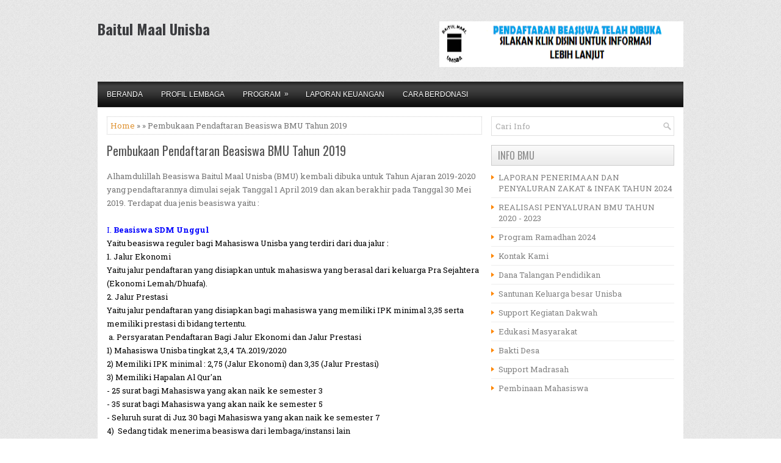

--- FILE ---
content_type: text/javascript; charset=UTF-8
request_url: https://www.baitulmaalunisba.or.id/feeds/posts/summary?alt=json-in-script&orderby=updated&start-index=6&max-results=5&callback=showRelatedPost
body_size: 2590
content:
// API callback
showRelatedPost({"version":"1.0","encoding":"UTF-8","feed":{"xmlns":"http://www.w3.org/2005/Atom","xmlns$openSearch":"http://a9.com/-/spec/opensearchrss/1.0/","xmlns$blogger":"http://schemas.google.com/blogger/2008","xmlns$georss":"http://www.georss.org/georss","xmlns$gd":"http://schemas.google.com/g/2005","xmlns$thr":"http://purl.org/syndication/thread/1.0","id":{"$t":"tag:blogger.com,1999:blog-2702402184300289323"},"updated":{"$t":"2025-05-15T06:44:23.526-07:00"},"category":[{"term":"Aktifitas BMU"},{"term":"Humaniora"}],"title":{"type":"text","$t":"Baitul Maal Unisba"},"subtitle":{"type":"html","$t":""},"link":[{"rel":"http://schemas.google.com/g/2005#feed","type":"application/atom+xml","href":"https:\/\/www.baitulmaalunisba.or.id\/feeds\/posts\/summary"},{"rel":"self","type":"application/atom+xml","href":"https:\/\/www.blogger.com\/feeds\/2702402184300289323\/posts\/summary?alt=json-in-script\u0026start-index=6\u0026max-results=5\u0026orderby=updated"},{"rel":"alternate","type":"text/html","href":"https:\/\/www.baitulmaalunisba.or.id\/"},{"rel":"hub","href":"http://pubsubhubbub.appspot.com/"},{"rel":"previous","type":"application/atom+xml","href":"https:\/\/www.blogger.com\/feeds\/2702402184300289323\/posts\/summary?alt=json-in-script\u0026start-index=1\u0026max-results=5\u0026orderby=updated"},{"rel":"next","type":"application/atom+xml","href":"https:\/\/www.blogger.com\/feeds\/2702402184300289323\/posts\/summary?alt=json-in-script\u0026start-index=11\u0026max-results=5\u0026orderby=updated"}],"author":[{"name":{"$t":"Baitul Maal Unisba"},"uri":{"$t":"http:\/\/www.blogger.com\/profile\/12239300861141639915"},"email":{"$t":"noreply@blogger.com"},"gd$image":{"rel":"http://schemas.google.com/g/2005#thumbnail","width":"16","height":"16","src":"https:\/\/img1.blogblog.com\/img\/b16-rounded.gif"}}],"generator":{"version":"7.00","uri":"http://www.blogger.com","$t":"Blogger"},"openSearch$totalResults":{"$t":"33"},"openSearch$startIndex":{"$t":"6"},"openSearch$itemsPerPage":{"$t":"5"},"entry":[{"id":{"$t":"tag:blogger.com,1999:blog-2702402184300289323.post-5264344325268016338"},"published":{"$t":"2021-01-11T22:39:00.001-08:00"},"updated":{"$t":"2021-01-11T22:40:20.549-08:00"},"title":{"type":"text","$t":"BMU Menanggapi Bencana Longsor Cimanggung Sumedang"},"summary":{"type":"text","$t":"Baitul Maal Unisba berpartisipasi pada pemberian bantuan makanan bagi pengungsi bencana longsor di Cimanggung Sumedang. Terkait bencana tersebut , kepala Basarnas Bandung Deden Ridwansyah mengatakan, 13 orang ditemukan dalam keadaan meninggal dunia dan 27 orang masih dalam pencarian.\"Total dalam pencarian total 27 orang dengan rincian 6 sesuai data awal dan penambahan 21 sesuai dengan laporan "},"link":[{"rel":"edit","type":"application/atom+xml","href":"https:\/\/www.blogger.com\/feeds\/2702402184300289323\/posts\/default\/5264344325268016338"},{"rel":"self","type":"application/atom+xml","href":"https:\/\/www.blogger.com\/feeds\/2702402184300289323\/posts\/default\/5264344325268016338"},{"rel":"alternate","type":"text/html","href":"https:\/\/www.baitulmaalunisba.or.id\/2021\/01\/bmu-merespon-bencana-longsor-cimanggung.html","title":"BMU Menanggapi Bencana Longsor Cimanggung Sumedang"}],"author":[{"name":{"$t":"Baitul Maal Unisba"},"uri":{"$t":"http:\/\/www.blogger.com\/profile\/12239300861141639915"},"email":{"$t":"noreply@blogger.com"},"gd$image":{"rel":"http://schemas.google.com/g/2005#thumbnail","width":"16","height":"16","src":"https:\/\/img1.blogblog.com\/img\/b16-rounded.gif"}}],"media$thumbnail":{"xmlns$media":"http://search.yahoo.com/mrss/","url":"https:\/\/blogger.googleusercontent.com\/img\/b\/R29vZ2xl\/AVvXsEil2IMMf8Jn7UlpM0OcsmUOQKulir-qtTXA_hddoWbfBR-1qk2IhGtUUTGazTpuJyHgXrA7x6vYKKFPGtcNxJsWv13rWIfWunsXZCSq8-i41lwzPn5UG5vJ8dJ9XjRw9Rg7bTsTO5On5UM\/s72-w400-h200-c\/Longsor+Cimanggung.jpg","height":"72","width":"72"}},{"id":{"$t":"tag:blogger.com,1999:blog-2702402184300289323.post-5872416415902317802"},"published":{"$t":"2021-01-11T22:34:00.002-08:00"},"updated":{"$t":"2021-01-11T22:34:35.015-08:00"},"title":{"type":"text","$t":"Penerima Beasiswa BMU - YBM PT. Perusahaan Listrik negara"},"summary":{"type":"text","$t":"Sejak Tahun 2018 BMU berusaha menjejaki kerjasama dengan PT. PLN . Alhamdulillah pada tahun 2020 ada titik terang dimana Yayasan Baitul Maal PT. PLN bermaksud bekerjasama dalam penyelenggaraan program beasiswa untuk mahasiswa Unisba. Setelah mengadakan proses seleksi dari Bulan Agustus 2020 maka Alhamdulillah didapatkan 50 orang mahasiswa yang memperoleh beasiswa BMU-YBM PLN . Berikut daftar "},"link":[{"rel":"edit","type":"application/atom+xml","href":"https:\/\/www.blogger.com\/feeds\/2702402184300289323\/posts\/default\/5872416415902317802"},{"rel":"self","type":"application/atom+xml","href":"https:\/\/www.blogger.com\/feeds\/2702402184300289323\/posts\/default\/5872416415902317802"},{"rel":"alternate","type":"text/html","href":"https:\/\/www.baitulmaalunisba.or.id\/2021\/01\/penerima-beasiswa-bmu-ybm-pt-perusahaan.html","title":"Penerima Beasiswa BMU - YBM PT. Perusahaan Listrik negara"}],"author":[{"name":{"$t":"Baitul Maal Unisba"},"uri":{"$t":"http:\/\/www.blogger.com\/profile\/12239300861141639915"},"email":{"$t":"noreply@blogger.com"},"gd$image":{"rel":"http://schemas.google.com/g/2005#thumbnail","width":"16","height":"16","src":"https:\/\/img1.blogblog.com\/img\/b16-rounded.gif"}}],"media$thumbnail":{"xmlns$media":"http://search.yahoo.com/mrss/","url":"https:\/\/blogger.googleusercontent.com\/img\/b\/R29vZ2xl\/AVvXsEiPfsHJ0Vsf65UdCBnVeV7_YzMfV8b7N-zc41xr3wskt6Wc18K8zqG7eFjrO2AS3gjMDnVXCM_6Y4JNMaZyyrGZ_voVizW3cUlr443sOqLsU1UiEZjp-pN8EC-VljzJM4OU_3HlrEiW0_o\/s72-w400-h225-c\/YBMPLN.jpg","height":"72","width":"72"}},{"id":{"$t":"tag:blogger.com,1999:blog-2702402184300289323.post-5394422008408906776"},"published":{"$t":"2021-01-08T19:58:00.005-08:00"},"updated":{"$t":"2021-01-08T19:58:42.221-08:00"},"title":{"type":"text","$t":"Realisasi Program Penyaluran Tahun 2020"},"summary":{"type":"text","$t":"Baitul Maal Unisba berkomitmen menjadi jembatan bagi para dermawan agar donasi yang ditunaikan dapat bermanfaat bagi mereka yang membutuhkan. Donasi yang terkumpul dari sekitar 450 donatur perseorangan rutin maupun insidental dan 5 lembaga yang turut menitipkan donasinya kami sampaikan kepada penerima manfaat dalam bentuk berbagai program meliputi : beasiswa, pinjaman dana talang, bakti sosial, "},"link":[{"rel":"edit","type":"application/atom+xml","href":"https:\/\/www.blogger.com\/feeds\/2702402184300289323\/posts\/default\/5394422008408906776"},{"rel":"self","type":"application/atom+xml","href":"https:\/\/www.blogger.com\/feeds\/2702402184300289323\/posts\/default\/5394422008408906776"},{"rel":"alternate","type":"text/html","href":"https:\/\/www.baitulmaalunisba.or.id\/2021\/01\/realisasi-program-penyaluran-tahun-2020.html","title":"Realisasi Program Penyaluran Tahun 2020"}],"author":[{"name":{"$t":"Baitul Maal Unisba"},"uri":{"$t":"http:\/\/www.blogger.com\/profile\/12239300861141639915"},"email":{"$t":"noreply@blogger.com"},"gd$image":{"rel":"http://schemas.google.com/g/2005#thumbnail","width":"16","height":"16","src":"https:\/\/img1.blogblog.com\/img\/b16-rounded.gif"}}],"media$thumbnail":{"xmlns$media":"http://search.yahoo.com/mrss/","url":"https:\/\/blogger.googleusercontent.com\/img\/b\/R29vZ2xl\/AVvXsEixx_dsKoRB3R10KTd9kWADyDmhJRAarPIOMpssx0gXZJJdHdMl3lqfHqujWBXJwejRKjWiTAOYgJB3Ekee5Ys3iRulmU1FQSLtHtgWlulqOqdcHllUc-EQgNZhUY5AYjYrRTiLj0S2J30\/s72-w335-h400-c\/realisasi+2020.jpg","height":"72","width":"72"}},{"id":{"$t":"tag:blogger.com,1999:blog-2702402184300289323.post-2217250025709626100"},"published":{"$t":"2021-01-05T23:59:00.003-08:00"},"updated":{"$t":"2021-01-06T01:17:31.742-08:00"},"title":{"type":"text","$t":"Bagaimana Testimoni Dari Mereka yang Menerima Beasiswa ?"},"summary":{"type":"text","$t":"Ayo berkenalan dengan mereka yang sudah diterima di program beasiswa BMU apa saja pendapat dan harapan mereka dengan beasiswa BMU . Di Tahun Ajaran 2020-2021 ini BMU menerima 67 orang mahasiswa sebagai penerima beasiswa. Berikut sebagian profil dan testimoni mereka"},"link":[{"rel":"edit","type":"application/atom+xml","href":"https:\/\/www.blogger.com\/feeds\/2702402184300289323\/posts\/default\/2217250025709626100"},{"rel":"self","type":"application/atom+xml","href":"https:\/\/www.blogger.com\/feeds\/2702402184300289323\/posts\/default\/2217250025709626100"},{"rel":"alternate","type":"text/html","href":"https:\/\/www.baitulmaalunisba.or.id\/2021\/01\/bagaimana-pendapat-dari-mereka-yang.html","title":"Bagaimana Testimoni Dari Mereka yang Menerima Beasiswa ?"}],"author":[{"name":{"$t":"Baitul Maal Unisba"},"uri":{"$t":"http:\/\/www.blogger.com\/profile\/12239300861141639915"},"email":{"$t":"noreply@blogger.com"},"gd$image":{"rel":"http://schemas.google.com/g/2005#thumbnail","width":"16","height":"16","src":"https:\/\/img1.blogblog.com\/img\/b16-rounded.gif"}}],"media$thumbnail":{"xmlns$media":"http://search.yahoo.com/mrss/","url":"https:\/\/blogger.googleusercontent.com\/img\/b\/R29vZ2xl\/AVvXsEgDKC5URxAsZltwD671j8aJ4qq8RL1kcwUECFn8aC8YdU12aKaYxrZtEbtPkgSbdS_TLN0Boum3EPmelUwANLawh0WK5WivVw5lcto5Yy7YojqQTxpkGo2zZX6wlF5HgdCRg9t3ypttBVY\/s72-c\/WhatsApp+Image+2020-10-07+at+17.57.30.jpeg","height":"72","width":"72"}},{"id":{"$t":"tag:blogger.com,1999:blog-2702402184300289323.post-7474344505352081656"},"published":{"$t":"2021-01-05T20:40:00.001-08:00"},"updated":{"$t":"2021-01-05T20:41:36.687-08:00"},"title":{"type":"text","$t":"Penerima Beasiswa BMU TA.2020-2021"},"summary":{"type":"text","$t":"\u0026nbsp;Berikut kami informasikan mahasiswa Unisba yang lolos seleksi penerimaan beasiswa tahun ajaran 2020-2021.Kami sampaikan terima kasih kepada para donatur di lingkungan Sivitas Akademika Unisba, semoga donasi bulanan yang telah disampaikan dapat membantu mahasiswa dalam menyelesaikan studinya."},"link":[{"rel":"edit","type":"application/atom+xml","href":"https:\/\/www.blogger.com\/feeds\/2702402184300289323\/posts\/default\/7474344505352081656"},{"rel":"self","type":"application/atom+xml","href":"https:\/\/www.blogger.com\/feeds\/2702402184300289323\/posts\/default\/7474344505352081656"},{"rel":"alternate","type":"text/html","href":"https:\/\/www.baitulmaalunisba.or.id\/2021\/01\/penerima-beasiswa-bmu-ta2020-2021.html","title":"Penerima Beasiswa BMU TA.2020-2021"}],"author":[{"name":{"$t":"Baitul Maal Unisba"},"uri":{"$t":"http:\/\/www.blogger.com\/profile\/12239300861141639915"},"email":{"$t":"noreply@blogger.com"},"gd$image":{"rel":"http://schemas.google.com/g/2005#thumbnail","width":"16","height":"16","src":"https:\/\/img1.blogblog.com\/img\/b16-rounded.gif"}}],"media$thumbnail":{"xmlns$media":"http://search.yahoo.com/mrss/","url":"https:\/\/blogger.googleusercontent.com\/img\/b\/R29vZ2xl\/AVvXsEi22yuYgsex3VUJQsLGMsZNV-0ifxkXEszqJz-gO5GE8BfzQlw4H1KUxlAUErTipMHPY9u2WNqftwFs8zBP6gF22EGscz4qjedzT5b4QpVmxYPA32sObUMfmM2OYLb9RVwAqpkA3M3PR_k\/s72-w400-h268-c\/KULIAH+DI+UNISBA.JPG","height":"72","width":"72"}}]}});

--- FILE ---
content_type: text/javascript; charset=UTF-8
request_url: https://www.baitulmaalunisba.or.id/feeds/posts/summary?alt=json-in-script&orderby=updated&max-results=0&callback=randomRelatedIndex
body_size: 472
content:
// API callback
randomRelatedIndex({"version":"1.0","encoding":"UTF-8","feed":{"xmlns":"http://www.w3.org/2005/Atom","xmlns$openSearch":"http://a9.com/-/spec/opensearchrss/1.0/","xmlns$blogger":"http://schemas.google.com/blogger/2008","xmlns$georss":"http://www.georss.org/georss","xmlns$gd":"http://schemas.google.com/g/2005","xmlns$thr":"http://purl.org/syndication/thread/1.0","id":{"$t":"tag:blogger.com,1999:blog-2702402184300289323"},"updated":{"$t":"2025-05-15T06:44:23.526-07:00"},"category":[{"term":"Aktifitas BMU"},{"term":"Humaniora"}],"title":{"type":"text","$t":"Baitul Maal Unisba"},"subtitle":{"type":"html","$t":""},"link":[{"rel":"http://schemas.google.com/g/2005#feed","type":"application/atom+xml","href":"https:\/\/www.baitulmaalunisba.or.id\/feeds\/posts\/summary"},{"rel":"self","type":"application/atom+xml","href":"https:\/\/www.blogger.com\/feeds\/2702402184300289323\/posts\/summary?alt=json-in-script\u0026max-results=0\u0026orderby=updated"},{"rel":"alternate","type":"text/html","href":"https:\/\/www.baitulmaalunisba.or.id\/"},{"rel":"hub","href":"http://pubsubhubbub.appspot.com/"}],"author":[{"name":{"$t":"Baitul Maal Unisba"},"uri":{"$t":"http:\/\/www.blogger.com\/profile\/12239300861141639915"},"email":{"$t":"noreply@blogger.com"},"gd$image":{"rel":"http://schemas.google.com/g/2005#thumbnail","width":"16","height":"16","src":"https:\/\/img1.blogblog.com\/img\/b16-rounded.gif"}}],"generator":{"version":"7.00","uri":"http://www.blogger.com","$t":"Blogger"},"openSearch$totalResults":{"$t":"33"},"openSearch$startIndex":{"$t":"1"},"openSearch$itemsPerPage":{"$t":"0"}}});